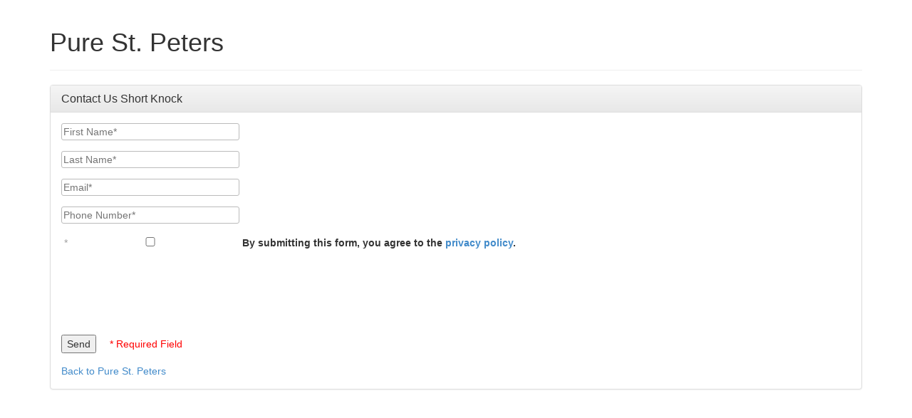

--- FILE ---
content_type: text/html; charset=utf-8
request_url: https://client-leads.g5marketingcloud.com/api/v1/locations/g5-cl-1jl44ykn6t-pure-st-peters/html_forms/contact_us_short_knock.html
body_size: 1793
content:
<!DOCTYPE html>
<html>
<head>
  <title>Leads Form</title>
  <meta name="viewport" content="width=device-width, initial-scale=1.0">

  <link rel="stylesheet" href="/assets/fallback_forms-4eae800802cf28a4932be58dc77282357beded90b58574ccb638a757b5093029.css" media="all" />
  <link rel="stylesheet" href="//netdna.bootstrapcdn.com/bootstrap/3.2.0/css/bootstrap.min.css" />
  <link rel="stylesheet" href="//netdna.bootstrapcdn.com/bootstrap/3.2.0/css/bootstrap-theme.min.css" />

  <script src="/assets/application-c57c672a99d64a8fcf0d925fcc40d446e65098e2bfc8d5d7a0c57e7796e58d89.js"></script>
</head>
<body>

<div class="container">
  <div class="page-header">
  <h1>Pure St. Peters</h1>
</div>
<div class="panel panel-default">
  <div class="panel-heading">
    <h2 class="panel-title">Contact Us Short Knock</h2>
  </div>
  <div class="panel-body">

    <div class="form-wrapper">
            <form action="https://client-leads.g5marketingcloud.com/api/v1/locations/g5-cl-1jl44ykn6t-pure-st-peters/html_forms/contact_us_short_knock/submissions.html" method="POST" class="form contact_us_short_knock_form h-entry">
        
        <style>
  .required:after {
    color:#a0a0a0 !important;
  }
  .screen-reader {
    border: 0;
    clip: rect(0 0 0 0);
    height: 1px;
    margin: -1px;
    overflow: hidden;
    padding: 0;
    position: absolute;
    white-space: nowrap;
    width: 1px;
  }
</style>

<div role="alert" class="form-submit-errors"></div>
<div class="p-author h-card h-c-ret">
  <div class="form-field">
    <label for="p-first-name" class="required screen-reader">First Name</label>
    <input type="text" id="p-first-name" class="p-name" name="p-first-name" maxlength="40" pattern="^[a-zA-Z\s\-]{0,40}$" title="40 characters max, letters, spaces, and hyphens only please" placeholder="First Name*" data-mapping="customer[first_name]" required autocomplete="given-name">
  </div>

  <div class="form-field">
    <label for="p-last-name" class="required screen-reader">Last Name</label>
    <input type="text" id="p-last-name" class="p-name" name="p-last-name" maxlength="40" pattern="^[a-zA-Z\s\-]{0,40}$" title="40 characters max, letters, spaces, and hyphens only please" data-mapping="customer[last_name]" placeholder="Last Name*" required autocomplete="family-name">
  </div>

  <div class="form-field">
    <label for="u-email" class="required screen-reader">Email</label>
    <input type="email" id="u-email" class="u-email" name="u-email" pattern="[a-zA-Z0-9._\-\+]+@[a-zA-Z0-9.\-]+\.[a-zA-Z]{2,6}" placeholder="Email*" data-mapping="customer[email]" maxlength="80" required autocomplete="email">
  </div>

  <div class="form-field">
    <label for="p-tel" class="required screen-reader">Phone Number</label>
    <input type="tel" id="p-tel" class="p-tel" name="p-tel" title="10 digit phone number, digits, hyphens, and parenthesis only please" maxlength="17" pattern="^[0-9 \-\(\)]{10,17}$" placeholder="Phone Number*" data-mapping="customer[phone]" required autocomplete="tel">
  </div>
</div>


<label for="move-in-date" style="display:none;">Move-in Date</label>
<input type="hidden" id="move-in-date" name="move-in-date" data-mapping="contact_us[move_in_date]" data-hide-when-empty="true">

<label for="lease-term" style="display:none;">Lease Term</label>
<input type="hidden" id="lease-term" name="lease-term" data-mapping="contact_us[lease_term]" data-hide-when-empty="true">

<label for="floorplan-beds" style="display:none;">Floorplan Beds</label>
<input type="hidden" id="floorplan-beds" name="floorplan-beds" data-mapping="contact_us[floorplan_beds]" data-hide-when-empty="true">

<input type="hidden" name="location-list-select" data-mapping="contact_us[location_list_select]">

<div class="form-field">
  <input type="checkbox" id="privacy_acknowledgement" name="privacy_acknowledgement" class="privacy_acknowledgement required" data-hide-from-email="true" required style="display: inline;" value="true">
  <label class="privacy-disclaimer" for="privacy_acknowledgement" data-mapping="customer[privacy_acknowledgement]" style="display: inline;">By submitting this form, you agree to the <a href="/privacy-policy">privacy policy</a>.</label>
</div>

<script src="https://www.recaptcha.net/recaptcha/api.js" async defer></script>
<div data-sitekey="6LetBq8cAAAAAB8efZPz-OkOrgWk6BXhj9ZARM03" class="g-recaptcha " id="recaptcha-contact_us_short_knock-816687" style="margin-bottom: 0.75em"></div>
          <noscript>
            <div>
              <div style="width: 302px; height: 422px; position: relative;">
                <div style="width: 302px; height: 422px; position: absolute;">
                  <iframe src="https://www.recaptcha.net/recaptcha/api/fallback?k=6LetBq8cAAAAAB8efZPz-OkOrgWk6BXhj9ZARM03" name="ReCAPTCHA" style="width: 302px; height: 422px; border-style: none; border: 0; overflow: hidden;">
                  </iframe>
                </div>
              </div>
              <div style="width: 300px; height: 60px; border-style: none;
                bottom: 12px; left: 25px; margin: 0px; padding: 0px; right: 25px;
                background: #f9f9f9; border: 1px solid #c1c1c1; border-radius: 3px;">
                <textarea id="g-recaptcha-response" name="g-recaptcha-response" class="g-recaptcha-response" style="width: 250px; height: 40px; border: 1px solid #c1c1c1;
                  margin: 10px 25px; padding: 0px; resize: none;">
                </textarea>
              </div>
            </div>
          </noscript>
<input type="submit" value="Send">
<span class="form-instruction">* Required Field</span>
<input type="text" value="" id="13726d2acf548a5c8fa04a18d67ac235" name="lead_comments" onfocus="this.blur();" style="margin-left: -9999px; float: left;" autocomplete="lead_comments" aria-label="Leave this field blank" aria-hidden="true" tabindex="-1">
        
        
      </form>

    </div>
    
    <div class="linkback">
      <a href="https://www.purestpeters.com">Back to Pure St. Peters</a>
    </div>
  </div>
</div>

</div>

</body>
</html>


--- FILE ---
content_type: text/css
request_url: https://client-leads.g5marketingcloud.com/assets/fallback_forms-4eae800802cf28a4932be58dc77282357beded90b58574ccb638a757b5093029.css
body_size: -123
content:
div.form-field{margin-bottom:15px}div.form-field label,div.form-field input{display:block}div.form-field input,textarea{border:1px solid #bbb;border-radius:3px;width:250px}div.form-field fieldset legend{font-size:100%;font-weight:bold;border-bottom:0 none}div.form-field fieldset input{display:inline;width:auto}input[type="submit"]{margin:15px 15px 15px 0}.required:after{content:'*';color:red;margin-left:.25em}.form-instruction{color:red}
